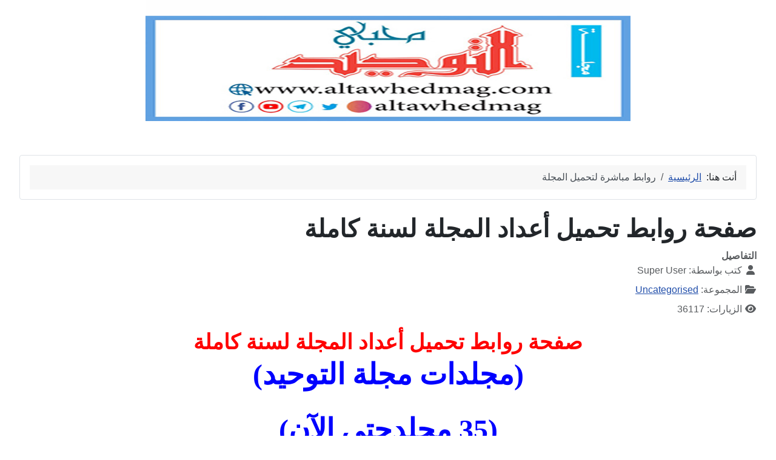

--- FILE ---
content_type: text/html; charset=utf-8
request_url: https://altawhedmag.com/index.php/%D8%B1%D9%88%D8%A7%D8%A8%D8%B7-%D9%85%D8%A8%D8%A7%D8%B4%D8%B1%D8%A9-%D9%84%D8%AA%D8%AD%D9%85%D9%8A%D9%84-%D8%A7%D9%84%D9%85%D8%AC%D9%84%D8%A9
body_size: 67555
content:
<!DOCTYPE html>
<html lang="ar-aa" dir="rtl">

<head>
    <meta charset="utf-8">
	<meta name="author" content="Super User">
	<meta name="viewport" content="width=device-width, initial-scale=1">
	<meta name="description" content="محبي مجلة التوحيد موقع غير رسمي للمجلة، ننشر مصورات المجلة، بالموقع أكثر من 95% من الأعداد مصورة ولأول مرة فهارس لمجلة التوحيد، وروابط تحميل مجلدات المجلة">
	<meta name="generator" content="Joomla! - Open Source Content Management">
	<title>صفحة روابط تحميل أعداد المجلة لسنة كاملة - محبي مجلة التوحيد</title>
	<link href="/media/system/images/joomla-favicon.svg" rel="icon" type="image/svg+xml">
	<link href="/media/system/images/favicon.ico" rel="alternate icon" type="image/vnd.microsoft.icon">
	<link href="/media/system/images/joomla-favicon-pinned.svg" rel="mask-icon" color="#000">

    <link href="/media/system/css/joomla-fontawesome.min.css?79d225" rel="lazy-stylesheet"><noscript><link href="/media/system/css/joomla-fontawesome.min.css?79d225" rel="stylesheet"></noscript>
	<link href="/media/templates/site/cassiopeia/css/template-rtl.min.css?79d225" rel="stylesheet">
	<link href="/media/templates/site/cassiopeia/css/global/colors_standard.min.css?79d225" rel="stylesheet">
	<link href="/media/templates/site/cassiopeia/css/vendor/joomla-custom-elements/joomla-alert.min.css?0.4.1" rel="stylesheet">
	<style>:root {
		--hue: 214;
		--template-bg-light: #f0f4fb;
		--template-text-dark: #495057;
		--template-text-light: #ffffff;
		--template-link-color: var(--link-color);
		--template-special-color: #001B4C;
		
	}</style>

    <script src="/media/mod_menu/js/menu.min.js?79d225" type="module"></script>
	<script type="application/json" class="joomla-script-options new">{"joomla.jtext":{"ERROR":"خطأ","MESSAGE":"رسالة","NOTICE":"ملاحظة","WARNING":"تحذير","JCLOSE":"Close","JOK":"OK","JOPEN":"Open"},"system.paths":{"root":"","rootFull":"https:\/\/altawhedmag.com\/","base":"","baseFull":"https:\/\/altawhedmag.com\/"},"csrf.token":"15ea46e258474202b72d7b1471fe88af"}</script>
	<script src="/media/system/js/core.min.js?a3d8f8"></script>
	<script src="/media/templates/site/cassiopeia/js/template.min.js?79d225" type="module"></script>
	<script src="/media/system/js/messages.min.js?9a4811" type="module"></script>
	<script type="application/ld+json">{"@context":"https://schema.org","@type":"BreadcrumbList","@id":"https://altawhedmag.com/#/schema/BreadcrumbList/17","itemListElement":[{"@type":"ListItem","position":1,"item":{"@id":"https://altawhedmag.com/index.php","name":"الرئيسية"}},{"@type":"ListItem","position":2,"item":{"@id":"https://altawhedmag.com/index.php/روابط-مباشرة-لتحميل-المجلة","name":"روابط مباشرة لتحميل المجلة"}}]}</script>
	<script type="application/ld+json">{"@context":"https://schema.org","@graph":[{"@type":"Organization","@id":"https://altawhedmag.com/#/schema/Organization/base","name":"محبي مجلة التوحيد","url":"https://altawhedmag.com/"},{"@type":"WebSite","@id":"https://altawhedmag.com/#/schema/WebSite/base","url":"https://altawhedmag.com/","name":"محبي مجلة التوحيد","publisher":{"@id":"https://altawhedmag.com/#/schema/Organization/base"}},{"@type":"WebPage","@id":"https://altawhedmag.com/#/schema/WebPage/base","url":"https://altawhedmag.com/index.php/%D8%B1%D9%88%D8%A7%D8%A8%D8%B7-%D9%85%D8%A8%D8%A7%D8%B4%D8%B1%D8%A9-%D9%84%D8%AA%D8%AD%D9%85%D9%8A%D9%84-%D8%A7%D9%84%D9%85%D8%AC%D9%84%D8%A9","name":"صفحة روابط تحميل أعداد المجلة لسنة كاملة - محبي مجلة التوحيد","description":"محبي مجلة التوحيد موقع غير رسمي للمجلة، ننشر مصورات المجلة، بالموقع أكثر من 95% من الأعداد مصورة ولأول مرة فهارس لمجلة التوحيد، وروابط تحميل مجلدات المجلة","isPartOf":{"@id":"https://altawhedmag.com/#/schema/WebSite/base"},"about":{"@id":"https://altawhedmag.com/#/schema/Organization/base"},"inLanguage":"ar-AA","breadcrumb":{"@id":"https://altawhedmag.com/#/schema/BreadcrumbList/17"}},{"@type":"Article","@id":"https://altawhedmag.com/#/schema/com_content/article/318","name":"صفحة روابط تحميل أعداد المجلة لسنة كاملة","headline":"صفحة روابط تحميل أعداد المجلة لسنة كاملة","inLanguage":"ar-AA","author":{"@type":"Person","name":"Super User"},"articleSection":"Uncategorised","interactionStatistic":{"@type":"InteractionCounter","userInteractionCount":36117},"isPartOf":{"@id":"https://altawhedmag.com/#/schema/WebPage/base"}}]}</script>

</head>

<body class="site com_content wrapper-fluid view-article no-layout no-task itemid-727 has-sidebar-left has-sidebar-right rtl">
    <header class="header container-header full-width">

        
        
        
            </header>

    <div class="site-grid">
                    <div class="container-banner full-width">
                <div class="mod-banners bannergroup">
    <div class="bannerheader">
        <p style="text-align:center;">
<a href="https://www.facebook.com/altawhedmag" target="_blank">
<img src="/images/adv250623.png" alt="محبي مجلة التوحيد" style="width:800px;height:200px;" />
</a></p>    </div>


</div>

            </div>
        
        
                    <div class="grid-child container-top-b">
                <div class="top-b card ">
        <div class="card-body">
                <nav class="mod-breadcrumbs__wrapper" aria-label="موضعك بالموقع">
    <ol class="mod-breadcrumbs breadcrumb px-3 py-2">
                    <li class="mod-breadcrumbs__here float-start">
                أنت هنا: &#160;
            </li>
        
        <li class="mod-breadcrumbs__item breadcrumb-item"><a href="/index.php" class="pathway"><span>الرئيسية</span></a></li><li class="mod-breadcrumbs__item breadcrumb-item active"><span>روابط مباشرة لتحميل المجلة</span></li>    </ol>
    </nav>
    </div>
</div>

            </div>
        
                    <div class="grid-child container-sidebar-left">
                <div class="sidebar-left card _menu">
            <h3 class="card-header ">القائمة الرئيسية</h3>        <div class="card-body">
                <ul class="mod-menu mod-list nav ">
<li class="nav-item item-101 default"><a href="/index.php" >الصفحة الرئيسية</a></li><li class="nav-item item-102 parent"><a href="/index.php/السنة-الأولى-1393هـ" >السنة الأولى 1393هـ</a></li><li class="nav-item item-103 parent"><a href="/index.php/السنة-الثانية-1394هـ" >السنة الثانية 1394هـ</a></li><li class="nav-item item-104 parent"><a href="/index.php/السنة-الثالثة-1395هـ" >السنة الثالثة 1395هـ</a></li><li class="nav-item item-105 parent"><a href="/index.php/السنة-الرابعة-1396هـ" >السنة الرابعة 1396هـ</a></li><li class="nav-item item-106 parent"><a href="/index.php/السنة-الخامسة-1397هـ" >السنة الخامسة 1397هـ</a></li><li class="nav-item item-107 parent"><a href="/index.php/السنة-السادسة-1398هـ" >السنة السادسة 1398هـ</a></li><li class="nav-item item-108 parent"><a href="/index.php/السنة-السابعة-1399هـ" >السنة السابعة 1399هـ</a></li><li class="nav-item item-109 parent"><a href="/index.php/السنة-الثامنة-1400هـ" >السنة الثامنة 1400هـ</a></li><li class="nav-item item-110 parent"><a href="/index.php/السنة-التاسعة-1401هـ" >السنة التاسعة 1401هـ</a></li><li class="nav-item item-111 parent"><a href="/index.php/السنة-العاشرة-1402هـ" >السنة العاشرة 1402هـ</a></li><li class="nav-item item-112 parent"><a href="/index.php/السنة-الحادية-عشر-1403هـ" >السنة الحادية عشر 1403هـ</a></li><li class="nav-item item-113 parent"><a href="/index.php/السنة-الثانية-عشر-1404هـ" >السنة الثانية عشر 1404هـ</a></li><li class="nav-item item-114 parent"><a href="/index.php/السنة-الثالثة-عشر-1405هـ" >السنة الثالثة عشر 1405هـ</a></li><li class="nav-item item-115 parent"><a href="/index.php/السنة-الرابعة-عشر-1406هـ" >السنة الرابعة عشر 1406هـ</a></li><li class="nav-item item-116 parent"><a href="/index.php/السنة-الخامسة-عشر-1407هـ" >السنة الخامسة عشر 1407هـ</a></li><li class="nav-item item-117 parent"><a href="/index.php/السنة-السادسة-عشر-1408هـ" >السنة السادسة عشر 1408هـ</a></li><li class="nav-item item-118 parent"><a href="/index.php/السنة-السابعة-عشر-1409هـ" >السنة السابعة عشر 1409هـ</a></li><li class="nav-item item-119 parent"><a href="/index.php/السنة-الثامنة-عشر-1410هـ" >السنة الثامنة عشر 1410هـ</a></li><li class="nav-item item-120 parent"><a href="/index.php/السنة-التاسعة-عشر-1411هـ" >السنة التاسعة عشر 1411هـ</a></li><li class="nav-item item-121 parent"><a href="/index.php/السنة-العشرون-1412هـ" >السنة العشرون 1412هـ</a></li><li class="nav-item item-122 parent"><a href="/index.php/السنة-الحادية-والعشرون-1413هـ" >السنة الحادية والعشرون 1413هـ</a></li><li class="nav-item item-123 parent"><a href="/index.php/السنة-الثانية-والعشرون-1414هـ" >السنة الثانية والعشرون 1414هـ</a></li><li class="nav-item item-124 parent"><a href="/index.php/السنة-الثالثة-والعشرون-1415هـ" >السنة الثالثة والعشرون 1415هـ</a></li><li class="nav-item item-125 parent"><a href="/index.php/السنة-الرابعة-والعشرون-1416هـ" >السنة الرابعة والعشرون 1416هـ</a></li><li class="nav-item item-126 parent"><a href="/index.php/السنة-الخامسة-والعشرون-1417هـ" >السنة الخامسة والعشرون 1417هـ</a></li><li class="nav-item item-127 parent"><a href="/index.php/السنة-السادسة-والعشرون-1418هـ" >السنة السادسة والعشرون 1418هـ</a></li><li class="nav-item item-128 parent"><a href="/index.php/السنة-السابعة-والعشرون-1419هـ" >السنة السابعة والعشرون 1419هـ</a></li><li class="nav-item item-129 parent"><a href="/index.php/السنة-الثامنة-والعشرون-1420هـ" >السنة الثامنة والعشرون 1420هـ</a></li><li class="nav-item item-130 parent"><a href="/index.php/السنة-التاسعة-والعشرون-1421هـ" >السنة التاسعة والعشرون 1421هـ</a></li><li class="nav-item item-131 parent"><a href="/index.php/السنة-الثلاثون-1422هـ" >السنة الثلاثون 1422هـ</a></li><li class="nav-item item-132 parent"><a href="/index.php/السنة-الحادية-والثلاثون-1423هـ" >السنة الحادية والثلاثون 1423هـ</a></li><li class="nav-item item-133 parent"><a href="/index.php/السنة-الثانية-والثلاثون-1424هـ" >السنة الثانية والثلاثون 1424هـ</a></li><li class="nav-item item-134 parent"><a href="/index.php/السنة-الثالثة-والثلاثون-1425هـ" >السنة الثالثة والثلاثون 1425هـ</a></li><li class="nav-item item-135 parent"><a href="/index.php/السنة-الرابعة-والثلاثون-1426هـ" >السنة الرابعة والثلاثون 1426هـ</a></li><li class="nav-item item-136 parent"><a href="/index.php/السنة-الخامسة-والثلاثون-1427هـ" >السنة الخامسة والثلاثون 1427هـ</a></li><li class="nav-item item-137 parent"><a href="/index.php/السنة-السادسة-والثلاثون-1428هـ" >السنة السادسة والثلاثون 1428هـ</a></li><li class="nav-item item-138 parent"><a href="/index.php/السنة-السابعة-والثلاثون-1429هـ" >السنة السابعة والثلاثون 1429هـ</a></li><li class="nav-item item-139 parent"><a href="/index.php/السنة-الثامنة-والثلاثون-1430هـ" >السنة الثامنة والثلاثون 1430هـ</a></li><li class="nav-item item-140 parent"><a href="/index.php/السنة-التاسعة-والثلاثون-1431هـ" >السنة التاسعة والثلاثون 1431هـ</a></li><li class="nav-item item-141 parent"><a href="/index.php/السنة-الأربعون-1432هـ" >السنة الأربعون 1432هـ</a></li><li class="nav-item item-142 parent"><a href="/index.php/السنة-الحادية-والأربعون-1433هـ" >السنة الحادية والأربعون 1433هـ</a></li><li class="nav-item item-143 parent"><a href="/index.php/السنة-الثانية-والأربعون-1434هـ" >السنة الثانية والأربعون 1434هـ</a></li><li class="nav-item item-144 parent"><a href="/index.php/السنة-الثالثة-والأربعون-1435هـ" >السنة الثالثة والأربعون 1435هـ</a></li><li class="nav-item item-145 parent"><a href="/index.php/السنة-الرابعة-والأربعون-1436هـ" >السنة الرابعة والأربعون 1436هـ</a></li><li class="nav-item item-146 parent"><a href="/index.php/السنة-الخامسة-والأربعون-1437هـ" >السنة الخامسة والأربعون 1437هـ</a></li><li class="nav-item item-147 parent"><a href="/index.php/السادسة-والأربعون-1438هـ" >السادسة والأربعون 1438هـ</a></li><li class="nav-item item-701 parent"><a href="/index.php/السنة-السابعة-والأربعون-1439هـ" >السنة السابعة والأربعون 1439هـ</a></li><li class="nav-item item-715 parent"><a href="/index.php/السنة-الثامنة-والأربعون-1440هـ" >السنة الثامنة والأربعون 1440هـ</a></li><li class="nav-item item-730 parent"><a href="/index.php/السنة-التاسعة-والأربعون-1441هـ" >السنة التاسعة والأربعون 1441هـ</a></li><li class="nav-item item-821 parent"><a href="/index.php/السنة-الخمسون-1442هـ" >السنة الخمسون 1442هـ</a></li><li class="nav-item item-889 parent"><a href="/index.php/السنة-الحادية-والخمسون-1443هـ" >السنة الحادية والخمسون 1443هـ</a></li><li class="nav-item item-902 parent"><a href="/index.php/السنة-الثانية-والخمسون-1444هـ" >السنة الثانية والخمسون 1444هـ </a></li><li class="nav-item item-916 parent"><a href="/index.php/السنة-الثالثة-والخمسون-1445هـ" >السنة الثالثة والخمسون 1445هـ</a></li><li class="nav-item item-940 parent"><a href="/index.php/السنة-الرابعة-والخمسون-1446هـ" >السنة الرابعة والخمسون 1446هـ</a></li><li class="nav-item item-954 parent"><a href="/index.php/السنة-الخامسة-والخمسون-1447هـ" >السنة الخامسة والخمسون 1447هـ</a></li><li class="nav-item item-727 current active"><a href="/index.php/روابط-مباشرة-لتحميل-المجلة" aria-current="page">روابط مباشرة لتحميل المجلة</a></li><li class="nav-item item-714"><a href="/index.php/ملفات-وأعداد-خاصة" >ملفات وإصدارات خاصة</a></li><li class="nav-item item-819"><a href="/index.php/تجميع-مقالات-كتاب-المجلة" >تجميع مقالات كتاب المجلة</a></li><li class="nav-item item-820"><a href="/index.php/تراجم-كتاب-مجلة-التوحيد" >تراجم كتاب مجلة التوحيد</a></li><li class="nav-item item-846"><a href="/index.php/فهارس-مجلة-التوحيد" >فهارس مجلة التوحيد</a></li><li class="nav-item item-953"><a href="/index.php/كتب-ورسائل" >كتب ورسائل</a></li></ul>
    </div>
</div>

            </div>
        
        <div class="grid-child container-component">
            
            
            <div id="system-message-container" aria-live="polite"></div>

            <main>
                <div class="com-content-article item-page">
    <meta itemprop="inLanguage" content="ar-AA">
    
    
        <div class="page-header">
        <h1>
            صفحة روابط تحميل أعداد المجلة لسنة كاملة        </h1>
                            </div>
        
        
            <dl class="article-info text-muted">

            <dt class="article-info-term">
                        التفاصيل                    </dt>

                    <dd class="createdby">
    <span class="icon-user icon-fw" aria-hidden="true"></span>
                    كتب بواسطة: <span>Super User</span>    </dd>
        
        
                    <dd class="category-name">
    <span class="icon-folder-open icon-fw" aria-hidden="true"></span>                        المجموعة: <a href="/index.php/روابط-مباشرة-لتحميل-المجلة?view=category&amp;id=2">Uncategorised</a>    </dd>
        
        
        
    
            
        
                    <dd class="hits">
    <span class="icon-eye icon-fw" aria-hidden="true"></span>
    <meta content="UserPageVisits:36117">
    الزيارات: 36117</dd>
            </dl>
    
    
        
                                                <div class="com-content-article__body">
        <p class="MsoNormal" dir="RTL" style="text-align: center; line-height: 150%; direction: rtl; unicode-bidi: embed;" align="center"><b> <span lang="AR-EG" style="font-size: 26.0pt; line-height: 150%; font-family: 'Traditional Arabic',serif; color: red;"> صفحة روابط تحميل أعداد المجلة لسنة كاملة </span></b></p>
<p class="MsoNormal" dir="RTL" style="text-align: center; line-height: 150%; direction: rtl; unicode-bidi: embed;" align="center"><span lang="ar-eg" style="color: #0000ff;"><b> <span style="font-family: 'Traditional Arabic',serif;"><span style="font-size: 300%;"> (مجلدات مجلة التوحيد)</span></span></b></span></p>
<p class="MsoNormal" dir="RTL" style="text-align: center; line-height: 150%; direction: rtl; unicode-bidi: embed;" align="center"> </p>
<p class="MsoNormal" dir="RTL" style="text-align: center; line-height: 150%; direction: rtl; unicode-bidi: embed;" align="center"><span lang="ar-eg" style="color: #0000ff;"><b> <span style="font-size: 300%; font-family: Traditional Arabic,serif;"> (35 مجلدحتى الآن)</span></b></span></p>
<p class="MsoNormal" dir="RTL" style="text-align: center; line-height: 150%; direction: rtl; unicode-bidi: embed;" align="center"><span lang="AR-EG" style="font-size: 26.0pt; line-height: 150%; font-family: 'Traditional Arabic',serif;"> "<b><span style="color: #0070c0;">رابط واحد يدعم الاستكمال</span></b>"</span></p>
<div align="center"> 
<table class="MsoTableMediumGrid1Accent2" dir="rtl" style="border-collapse: collapse;" border="1" width="595" cellspacing="0" cellpadding="0" bgcolor="#CF7B79">
<tbody align="center">
<tr style="height: 36.9pt;">
<td style="width: 279.625px; height: 36.9pt; border: 1pt solid #cf7b79; background: #efd3d2; padding: 0in 5.4pt;" align="center">
<p class="MsoNormal" dir="RTL" style="text-align: center; line-height: 150%; direction: rtl; unicode-bidi: embed; margin-bottom: .0001pt;" align="center"><b> <span lang="AR-SA" style="font-size: 24.0pt; line-height: 150%; font-family: 'Traditional Arabic','serif';">السنة</span></b></p>
</td>
<td style="width: 283.625px; height: 36.9pt; border-width: 1pt medium 1pt 1pt; border-style: solid none solid solid; background: #efd3d2; padding: 0in 5.4pt; border-color: #cf7b79 initial #cf7b79 #cf7b79;" align="center">
<p class="MsoNormal" dir="RTL" style="text-align: center; line-height: 150%; direction: rtl; unicode-bidi: embed; margin-bottom: .0001pt;" align="center"><b> <span lang="AR-SA" style="font-size: 24.0pt; line-height: 150%; font-family: 'Traditional Arabic','serif';">رابط صفحة التحميل</span></b></p>
</td>
</tr>
<tr style="height: 36.9pt;">
<td style="width: 279.625px; height: 36.9pt; border-width: medium 1pt 1pt; border-style: none solid solid; background: #efd3d2; padding: 0in 5.4pt; border-color: initial #cf7b79 #cf7b79 #cf7b79;" align="center"><b> <span lang="AR-SA" style="font-size: 26.0pt; line-height: 150%; font-family: 'Traditional Arabic','serif';">السنة السابعة 1399هـ</span></b></td>
<td style="width: 283.625px; height: 36.9pt; border-width: medium medium 1pt 1pt; border-style: none none solid solid; background: #efd3d2; padding: 0in 5.4pt; border-color: initial initial #cf7b79 #cf7b79;" align="center"><span dir="LTR" style="font-family: 'Traditional Arabic','serif';"> <a href="/index.php/%D8%A7%D9%84%D8%B3%D9%86%D8%A9-%D8%A7%D9%84%D8%B3%D8%A7%D8%A8%D8%B9%D8%A9-1399%D9%87%D9%80/%D9%85%D8%AC%D9%84%D8%AF-%D8%A7%D9%84%D8%B3%D9%86%D8%A9-%D8%A7%D9%84%D8%B3%D8%A7%D8%A8%D8%B9%D8%A9-1399%D9%87%D9%80"> <img src="/issue/allpdf.jpg" alt="1399" width="128" height="128" /></a></span></td>
</tr>
<tr style="height: 36.9pt;">
<td style="width: 279.625px; height: 36.9pt; border-width: medium 1pt 1pt; border-style: none solid solid; background: #efd3d2; padding: 0in 5.4pt; border-color: initial #cf7b79 #cf7b79 #cf7b79;" align="center"><b> <span lang="AR-SA" style="font-size: 26.0pt; line-height: 150%; font-family: 'Traditional Arabic','serif';"> السنة الثامنة 1400هـ</span></b></td>
<td style="width: 283.625px; height: 36.9pt; border-width: medium medium 1pt 1pt; border-style: none none solid solid; background: #efd3d2; padding: 0in 5.4pt; border-color: initial initial #cf7b79 #cf7b79;" align="center"><span dir="LTR" style="font-family: 'Traditional Arabic','serif';"> <a href="/index.php/%D8%A7%D9%84%D8%B3%D9%86%D8%A9-%D8%A7%D9%84%D8%AB%D8%A7%D9%85%D9%86%D8%A9-1400%D9%87%D9%80/%D9%85%D8%AC%D9%84%D8%AF-%D8%A7%D9%84%D8%B3%D9%86%D8%A9-%D8%A7%D9%84%D8%AB%D8%A7%D9%85%D9%86%D8%A9-1400%D9%87%D9%80"> <img src="/issue/allpdf.jpg" alt="1400" width="128" height="128" /></a></span></td>
</tr>
<tr style="height: 36.9pt;">
<td style="width: 279.625px; height: 36.9pt; border-width: medium 1pt 1pt; border-style: none solid solid; background: #efd3d2; padding: 0in 5.4pt; border-color: initial #cf7b79 #cf7b79 #cf7b79;" align="center"><b> <span lang="AR-SA" style="font-size: 26.0pt; line-height: 150%; font-family: 'Traditional Arabic','serif';"> السنة التاسعة 1401هـ</span></b></td>
<td style="width: 283.625px; height: 36.9pt; border-width: medium medium 1pt 1pt; border-style: none none solid solid; background: #efd3d2; padding: 0in 5.4pt; border-color: initial initial #cf7b79 #cf7b79;" align="center"><span dir="LTR" style="font-family: 'Traditional Arabic','serif';"> <a href="/index.php/%D8%A7%D9%84%D8%B3%D9%86%D8%A9-%D8%A7%D9%84%D8%AA%D8%A7%D8%B3%D8%B9%D8%A9-1401%D9%87%D9%80/%D9%85%D8%AC%D9%84%D8%AF-%D8%A7%D9%84%D8%B3%D9%86%D8%A9-%D8%A7%D9%84%D8%AA%D8%A7%D8%B3%D8%B9%D8%A9-1401%D9%87%D9%80"> <img src="/issue/allpdf.jpg" alt="1401" width="128" height="128" /></a></span></td>
</tr>
<tr style="height: 36.9pt;">
<td style="width: 279.625px; height: 36.9pt; border-width: medium 1pt 1pt; border-style: none solid solid; background: #efd3d2; padding: 0in 5.4pt; border-color: initial #cf7b79 #cf7b79 #cf7b79;" align="center"><b> <span lang="AR-SA" style="font-size: 26.0pt; line-height: 150%; font-family: 'Traditional Arabic','serif';"> السنة الرابعة عشر 1406هـ</span></b></td>
<td style="width: 283.625px; height: 36.9pt; border-width: medium medium 1pt 1pt; border-style: none none solid solid; background: #efd3d2; padding: 0in 5.4pt; border-color: initial initial #cf7b79 #cf7b79;" align="center"><span dir="LTR" style="font-family: 'Traditional Arabic','serif';"> <a href="http://altawhedmag.com/index.php/%D8%A7%D9%84%D8%B3%D9%86%D8%A9-%D8%A7%D9%84%D8%B1%D8%A7%D8%A8%D8%B9%D8%A9-%D8%B9%D8%B4%D8%B1-1406%D9%87%D9%80/%D9%85%D8%AC%D9%84%D8%AF-%D8%A7%D9%84%D8%B3%D9%86%D8%A9-%D8%A7%D9%84%D8%B1%D8%A7%D8%A8%D8%B9%D8%A9-%D8%B9%D8%B4%D8%B1-1406%D9%87%D9%80"> <img src="/issue/allpdf.jpg" alt="1401" width="128" height="128" /></a></span></td>
</tr>
<tr style="height: 36.9pt;">
<td style="width: 279.625px; height: 36.9pt; border-width: medium 1pt 1pt; border-style: none solid solid; background: #efd3d2; padding: 0in 5.4pt; border-color: initial #cf7b79 #cf7b79 #cf7b79;" align="center"><b> <span lang="AR-SA" style="font-size: 26.0pt; line-height: 150%; font-family: 'Traditional Arabic','serif';"> السنة السادسة عشر1408هـ</span></b></td>
<td style="width: 283.625px; height: 36.9pt; border-width: medium medium 1pt 1pt; border-style: none none solid solid; background: #efd3d2; padding: 0in 5.4pt; border-color: initial initial #cf7b79 #cf7b79;" align="center"><span dir="LTR" style="font-family: 'Traditional Arabic','serif';"> <a href="/index.php/%D8%A7%D9%84%D8%B3%D9%86%D8%A9-%D8%A7%D9%84%D8%B3%D8%A7%D8%AF%D8%B3%D8%A9-%D8%B9%D8%B4%D8%B1-1408%D9%87%D9%80/%D9%85%D8%AC%D9%84%D8%AF-%D8%A7%D9%84%D8%B3%D9%86%D8%A9-%D8%A7%D9%84%D8%B3%D8%A7%D8%AF%D8%B3%D8%A9-%D8%B9%D8%B4%D8%B1-1408%D9%87%D9%80"> <img src="/issue/allpdf.jpg" alt="1408" width="128" height="128" /></a></span></td>
</tr>
<tr style="height: 36.9pt;">
<td style="width: 279.625px; height: 36.9pt; border-width: medium 1pt 1pt; border-style: none solid solid; background: #efd3d2; padding: 0in 5.4pt; border-color: initial #cf7b79 #cf7b79 #cf7b79;" align="center"><b> <span lang="AR-SA" style="font-size: 26.0pt; line-height: 150%; font-family: 'Traditional Arabic','serif';"> السنة السابعة عشر 1409هـ</span></b></td>
<td style="width: 283.625px; height: 36.9pt; border-width: medium medium 1pt 1pt; border-style: none none solid solid; background: #efd3d2; padding: 0in 5.4pt; border-color: initial initial #cf7b79 #cf7b79;" align="center"><span dir="LTR" style="font-family: 'Traditional Arabic','serif';"> <a href="/index.php/%D8%A7%D9%84%D8%B3%D9%86%D8%A9-%D8%A7%D9%84%D8%B3%D8%A7%D8%A8%D8%B9%D8%A9-%D8%B9%D8%B4%D8%B1-1409%D9%87%D9%80/%D9%85%D8%AC%D9%84%D8%AF-%D8%A7%D9%84%D8%B3%D9%86%D8%A9-%D8%A7%D9%84%D8%B3%D8%A7%D8%A8%D8%B9%D8%A9-%D8%B9%D8%B4%D8%B1-1409%D9%87%D9%80"> <img src="/issue/allpdf.jpg" alt="1408" width="128" height="128" /></a></span></td>
</tr>
<tr style="height: 36.9pt;">
<td style="width: 279.625px; height: 36.9pt; border-width: medium 1pt 1pt; border-style: none solid solid; background: #efd3d2; padding: 0in 5.4pt; border-color: initial #cf7b79 #cf7b79 #cf7b79;" align="center"><b> <span lang="AR-SA" style="font-size: 26.0pt; line-height: 150%; font-family: 'Traditional Arabic','serif';"> السنة العشرون 1412هـ</span></b></td>
<td style="width: 283.625px; height: 36.9pt; border-width: medium medium 1pt 1pt; border-style: none none solid solid; background: #efd3d2; padding: 0in 5.4pt; border-color: initial initial #cf7b79 #cf7b79;" align="center"><span dir="LTR" style="font-family: 'Traditional Arabic','serif';"> <a href="/index.php/%D8%A7%D9%84%D8%B3%D9%86%D8%A9-%D8%A7%D9%84%D8%B9%D8%B4%D8%B1%D9%88%D9%86-1412%D9%87%D9%80/%D9%85%D8%AC%D9%84%D8%AF-%D8%A7%D9%84%D8%B3%D9%86%D8%A9-%D8%A7%D9%84%D8%B9%D8%B4%D8%B1%D9%88%D9%86-1412%D9%87%D9%80"> <img src="/issue/allpdf.jpg" alt="1419" width="128" height="128" /></a></span></td>
</tr>
<tr style="height: 36.9pt;">
<td style="width: 279.625px; height: 36.9pt; border-width: medium 1pt 1pt; border-style: none solid solid; background: #efd3d2; padding: 0in 5.4pt; border-color: initial #cf7b79 #cf7b79 #cf7b79;" align="center"><b> <span lang="AR-SA" style="font-size: 26.0pt; line-height: 150%; font-family: 'Traditional Arabic','serif';"> السنة السابعة والعشرون 1419هـ</span></b></td>
<td style="width: 283.625px; height: 36.9pt; border-width: medium medium 1pt 1pt; border-style: none none solid solid; background: #efd3d2; padding: 0in 5.4pt; border-color: initial initial #cf7b79 #cf7b79;" align="center"><span dir="LTR" style="font-family: 'Traditional Arabic','serif';"> <a href="/index.php/%D8%A7%D9%84%D8%B3%D9%86%D8%A9-%D8%A7%D9%84%D8%B3%D8%A7%D8%A8%D8%B9%D8%A9-%D9%88%D8%A7%D9%84%D8%B9%D8%B4%D8%B1%D9%88%D9%86-1419%D9%87%D9%80/%D9%85%D8%AC%D9%84%D8%AF-%D8%A7%D9%84%D8%B3%D9%86%D8%A9-%D8%A7%D9%84%D8%B3%D8%A7%D8%A8%D8%B9%D8%A9-%D9%88%D8%A7%D9%84%D8%B9%D8%B4%D8%B1%D9%88%D9%86-1419%D9%87%D9%80"> <img src="/issue/allpdf.jpg" alt="1419" width="128" height="128" /></a></span></td>
</tr>
<tr style="height: 36.9pt;">
<td style="width: 279.625px; height: 36.9pt; border-width: medium 1pt 1pt; border-style: none solid solid; background: #efd3d2; padding: 0in 5.4pt; border-color: initial #cf7b79 #cf7b79 #cf7b79;" align="center"><b> <span lang="AR-SA" style="font-size: 26.0pt; line-height: 150%; font-family: 'Traditional Arabic','serif';"> السنة الثامنة والعشرون 1420هـ</span></b></td>
<td style="width: 283.625px; height: 36.9pt; border-width: medium medium 1pt 1pt; border-style: none none solid solid; background: #efd3d2; padding: 0in 5.4pt; border-color: initial initial #cf7b79 #cf7b79;" align="center"><span dir="LTR" style="font-family: 'Traditional Arabic','serif';"> <a href="/index.php/%D8%A7%D9%84%D8%B3%D9%86%D8%A9-%D8%A7%D9%84%D8%AB%D8%A7%D9%85%D9%86%D8%A9-%D9%88%D8%A7%D9%84%D8%B9%D8%B4%D8%B1%D9%88%D9%86-1420%D9%87%D9%80/%D9%85%D8%AC%D9%84%D8%AF-%D8%A7%D9%84%D8%B3%D9%86%D8%A9-%D8%A7%D9%84%D8%AB%D8%A7%D9%85%D9%86%D8%A9-%D9%88%D8%A7%D9%84%D8%B9%D8%B4%D8%B1%D9%88%D9%86-1420%D9%87%D9%80"> <img src="/issue/allpdf.jpg" alt="1420" width="128" height="128" /></a></span></td>
</tr>
<tr style="height: 36.9pt;">
<td style="width: 279.625px; height: 36.9pt; border-width: medium 1pt 1pt; border-style: none solid solid; background: #efd3d2; padding: 0in 5.4pt; border-color: initial #cf7b79 #cf7b79 #cf7b79;" align="center"><b> <span lang="AR-SA" style="font-size: 26.0pt; line-height: 150%; font-family: 'Traditional Arabic','serif';"> السنة التاسعة والعشرون 1421هـ</span></b></td>
<td style="width: 283.625px; height: 36.9pt; border-width: medium medium 1pt 1pt; border-style: none none solid solid; background: #efd3d2; padding: 0in 5.4pt; border-color: initial initial #cf7b79 #cf7b79;" align="center"><span dir="LTR" style="font-family: 'Traditional Arabic','serif';"> <a href="/index.php/%D8%A7%D9%84%D8%B3%D9%86%D8%A9-%D8%A7%D9%84%D8%AA%D8%A7%D8%B3%D8%B9%D8%A9-%D9%88%D8%A7%D9%84%D8%B9%D8%B4%D8%B1%D9%88%D9%86-1421%D9%87%D9%80/%D9%85%D8%AC%D9%84%D8%AF-%D8%A7%D9%84%D8%B3%D9%86%D8%A9-%D8%A7%D9%84%D8%AA%D8%A7%D8%B3%D8%B9%D8%A9-%D9%88%D8%A7%D9%84%D8%B9%D8%B4%D8%B1%D9%88%D9%86-1421%D9%87%D9%80"> <img src="/issue/allpdf.jpg" alt="1420" width="128" height="128" /></a></span></td>
</tr>
<tr style="height: 36.9pt;">
<td style="width: 279.625px; height: 36.9pt; border-width: medium 1pt 1pt; border-style: none solid solid; background: #efd3d2; padding: 0in 5.4pt; border-color: initial #cf7b79 #cf7b79 #cf7b79;" align="center"><b> <span lang="AR-SA" style="font-size: 26.0pt; line-height: 150%; font-family: 'Traditional Arabic','serif';"> السنة الثلاثون 1422هـ</span></b></td>
<td style="width: 283.625px; height: 36.9pt; border-width: medium medium 1pt 1pt; border-style: none none solid solid; background: #efd3d2; padding: 0in 5.4pt; border-color: initial initial #cf7b79 #cf7b79;" align="center"><span dir="LTR" style="font-family: 'Traditional Arabic','serif';"> <a href="/index.php/%D8%A7%D9%84%D8%B3%D9%86%D8%A9-%D8%A7%D9%84%D8%AB%D9%84%D8%A7%D8%AB%D9%88%D9%86-1422%D9%87%D9%80/%D9%85%D8%AC%D9%84%D8%AF-1422"> <img src="/issue/allpdf.jpg" alt="1422" width="128" height="128" /></a></span></td>
</tr>
<tr style="height: 36.9pt;">
<td style="width: 279.625px; height: 36.9pt; border-width: medium 1pt 1pt; border-style: none solid solid; background: #efd3d2; padding: 0in 5.4pt; border-color: initial #cf7b79 #cf7b79 #cf7b79;" align="center"><b> <span lang="AR-SA" style="font-size: 26.0pt; line-height: 150%; font-family: 'Traditional Arabic','serif';"> السنة الحادية والثلاثون 1423هـ</span></b></td>
<td style="width: 283.625px; height: 36.9pt; border-width: medium medium 1pt 1pt; border-style: none none solid solid; background: #efd3d2; padding: 0in 5.4pt; border-color: initial initial #cf7b79 #cf7b79;" align="center"><span dir="LTR" style="font-family: 'Traditional Arabic','serif';"> <a href="/index.php/%D8%A7%D9%84%D8%B3%D9%86%D8%A9-%D8%A7%D9%84%D8%AD%D8%A7%D8%AF%D9%8A%D8%A9-%D9%88%D8%A7%D9%84%D8%AB%D9%84%D8%A7%D8%AB%D9%88%D9%86-1423%D9%87%D9%80/%D9%85%D8%AC%D9%84%D8%AF-%D8%A7%D9%84%D8%B3%D9%86%D8%A9-%D8%A7%D9%84%D8%B3%D9%86%D8%A9-%D8%A7%D9%84%D8%AD%D8%A7%D8%AF%D9%8A%D8%A9-%D9%88%D8%A7%D9%84%D8%AB%D9%84%D8%A7%D8%AB%D9%88%D9%86-1423%D9%87%D9%80"> <img src="/issue/allpdf.jpg" alt="1423" width="128" height="128" /></a></span></td>
</tr>
<tr style="height: 36.9pt;">
<td style="width: 279.625px; height: 36.9pt; border-width: medium 1pt 1pt; border-style: none solid solid; background: #efd3d2; padding: 0in 5.4pt; border-color: initial #cf7b79 #cf7b79 #cf7b79;" align="center"><b> <span lang="AR-SA" style="font-size: 26.0pt; line-height: 150%; font-family: 'Traditional Arabic','serif';"> السنة الثانية والثلاثون 1424هـ</span></b></td>
<td style="width: 283.625px; height: 36.9pt; border-width: medium medium 1pt 1pt; border-style: none none solid solid; background: #efd3d2; padding: 0in 5.4pt; border-color: initial initial #cf7b79 #cf7b79;" align="center"><span dir="LTR" style="font-family: 'Traditional Arabic','serif';"> <a href="/index.php/%D8%A7%D9%84%D8%B3%D9%86%D8%A9-%D8%A7%D9%84%D8%AB%D8%A7%D9%86%D9%8A%D8%A9-%D9%88%D8%A7%D9%84%D8%AB%D9%84%D8%A7%D8%AB%D9%88%D9%86-1424%D9%87%D9%80/%D9%85%D8%AC%D9%84%D8%AF-%D8%A7%D9%84%D8%B3%D9%86%D8%A9-%D8%A7%D9%84%D8%AB%D8%A7%D9%86%D9%8A%D8%A9-%D9%88%D8%A7%D9%84%D8%AB%D9%84%D8%A7%D8%AB%D9%88%D9%86-1424%D9%87%D9%80"> <img src="/issue/allpdf.jpg" alt="1424" width="128" height="128" /></a></span></td>
</tr>
<tr style="height: 36.9pt;">
<td style="width: 279.625px; height: 36.9pt; border-width: medium 1pt 1pt; border-style: none solid solid; background: #efd3d2; padding: 0in 5.4pt; border-color: initial #cf7b79 #cf7b79 #cf7b79;" align="center"><b> <span lang="AR-SA" style="font-size: 26.0pt; line-height: 150%; font-family: 'Traditional Arabic','serif';"> السنة الثالثة والثلاثون 1425هـ</span></b></td>
<td style="width: 283.625px; height: 36.9pt; border-width: medium medium 1pt 1pt; border-style: none none solid solid; background: #efd3d2; padding: 0in 5.4pt; border-color: initial initial #cf7b79 #cf7b79;" align="center"><span dir="LTR" style="font-family: 'Traditional Arabic','serif';"> <a href="/index.php/%D8%A7%D9%84%D8%B3%D9%86%D8%A9-%D8%A7%D9%84%D8%AB%D8%A7%D9%84%D8%AB%D8%A9-%D9%88%D8%A7%D9%84%D8%AB%D9%84%D8%A7%D8%AB%D9%88%D9%86-1425%D9%87%D9%80/%D9%85%D8%AC%D9%84%D8%AF-%D8%A7%D9%84%D8%B3%D9%86%D8%A9-%D8%A7%D9%84%D8%B3%D9%86%D8%A9-%D8%A7%D9%84%D8%AB%D8%A7%D9%84%D8%AB%D8%A9-%D9%88%D8%A7%D9%84%D8%AB%D9%84%D8%A7%D8%AB%D9%88%D9%86-1425%D9%87%D9%80"> <img src="/issue/allpdf.jpg" alt="1425" width="128" height="128" /></a></span></td>
</tr>
<tr style="height: 36.9pt;">
<td style="width: 279.625px; height: 36.9pt; border-width: medium 1pt 1pt; border-style: none solid solid; background: #efd3d2; padding: 0in 5.4pt; border-color: initial #cf7b79 #cf7b79 #cf7b79;" align="center"><b> <span lang="AR-SA" style="font-size: 26.0pt; line-height: 150%; font-family: 'Traditional Arabic','serif';"> السنة الرابعة والثلاثون 1426هـ</span></b></td>
<td style="width: 283.625px; height: 36.9pt; border-width: medium medium 1pt 1pt; border-style: none none solid solid; background: #efd3d2; padding: 0in 5.4pt; border-color: initial initial #cf7b79 #cf7b79;" align="center"><span dir="LTR" style="font-family: 'Traditional Arabic','serif';"> <a href="/index.php/%D8%A7%D9%84%D8%B3%D9%86%D8%A9-%D8%A7%D9%84%D8%B1%D8%A7%D8%A8%D8%B9%D8%A9-%D9%88%D8%A7%D9%84%D8%AB%D9%84%D8%A7%D8%AB%D9%88%D9%86-1426%D9%87%D9%80/%D9%85%D8%AC%D9%84%D8%AF-%D8%A7%D9%84%D8%B3%D9%86%D8%A9-%D8%A7%D9%84%D8%B3%D9%86%D8%A9-%D8%A7%D9%84%D8%B1%D8%A7%D8%A8%D8%B9%D8%A9-%D9%88%D8%A7%D9%84%D8%AB%D9%84%D8%A7%D8%AB%D9%88%D9%86-1426%D9%87%D9%80"> <img src="/issue/allpdf.jpg" alt="1426" width="128" height="128" /></a></span></td>
</tr>
<tr style="height: 36.9pt;">
<td style="width: 279.625px; height: 36.9pt; border-width: medium 1pt 1pt; border-style: none solid solid; background: #efd3d2; padding: 0in 5.4pt; border-color: initial #cf7b79 #cf7b79 #cf7b79;" align="center"><b> <span lang="AR-SA" style="font-size: 26.0pt; line-height: 150%; font-family: 'Traditional Arabic','serif';"> السنة الخامسة والثلاثون 1427هـ</span></b></td>
<td style="width: 283.625px; height: 36.9pt; border-width: medium medium 1pt 1pt; border-style: none none solid solid; background: #efd3d2; padding: 0in 5.4pt; border-color: initial initial #cf7b79 #cf7b79;" align="center"><span dir="LTR" style="font-family: 'Traditional Arabic','serif';"> <a href="/index.php/%D8%A7%D9%84%D8%B3%D9%86%D8%A9-%D8%A7%D9%84%D8%AE%D8%A7%D9%85%D8%B3%D8%A9-%D9%88%D8%A7%D9%84%D8%AB%D9%84%D8%A7%D8%AB%D9%88%D9%86-1427%D9%87%D9%80/%D9%85%D8%AC%D9%84%D8%AF-%D8%A7%D9%84%D8%B3%D9%86%D8%A9-%D8%A7%D9%84%D8%B3%D9%86%D8%A9-%D8%A7%D9%84%D8%AE%D8%A7%D9%85%D8%B3%D8%A9-%D9%88%D8%A7%D9%84%D8%AB%D9%84%D8%A7%D8%AB%D9%88%D9%86-1427%D9%87%D9%80"> <img src="/issue/allpdf.jpg" alt="1427" width="128" height="128" /></a></span></td>
</tr>
<tr style="height: 36.9pt;">
<td style="width: 279.625px; height: 36.9pt; border-width: medium 1pt 1pt; border-style: none solid solid; background: #efd3d2; padding: 0in 5.4pt; border-color: initial #cf7b79 #cf7b79 #cf7b79;" align="center"><b> <span lang="AR-SA" style="font-size: 26.0pt; line-height: 150%; font-family: 'Traditional Arabic','serif';"> السنة السادسة والثلاثون 1428هـ</span></b></td>
<td style="width: 283.625px; height: 36.9pt; border-width: medium medium 1pt 1pt; border-style: none none solid solid; background: #efd3d2; padding: 0in 5.4pt; border-color: initial initial #cf7b79 #cf7b79;" align="center"><span dir="LTR" style="font-family: 'Traditional Arabic','serif';"> <a href="/index.php/%D8%A7%D9%84%D8%B3%D9%86%D8%A9-%D8%A7%D9%84%D8%B3%D8%A7%D8%AF%D8%B3%D8%A9-%D9%88%D8%A7%D9%84%D8%AB%D9%84%D8%A7%D8%AB%D9%88%D9%86-1428%D9%87%D9%80/%D9%85%D8%AC%D9%84%D8%AF-%D8%A7%D9%84%D8%B3%D9%86%D8%A9-%D8%A7%D9%84%D8%B3%D9%86%D8%A9-%D8%A7%D9%84%D8%B3%D8%A7%D8%AF%D8%B3%D8%A9-%D9%88%D8%A7%D9%84%D8%AB%D9%84%D8%A7%D8%AB%D9%88%D9%86-1428%D9%87%D9%80"> <img src="/issue/allpdf.jpg" alt="1428" width="128" height="128" /></a></span></td>
</tr>
<tr style="height: 36.9pt;">
<td style="width: 279.625px; height: 36.9pt; border-width: medium 1pt 1pt; border-style: none solid solid; background: #efd3d2; padding: 0in 5.4pt; border-color: initial #cf7b79 #cf7b79 #cf7b79;" align="center"><b> <span lang="AR-SA" style="font-size: 26.0pt; line-height: 150%; font-family: 'Traditional Arabic','serif';"> السنة السابعة والثلاثون 1429هـ</span></b></td>
<td style="width: 283.625px; height: 36.9pt; border-width: medium medium 1pt 1pt; border-style: none none solid solid; background: #efd3d2; padding: 0in 5.4pt; border-color: initial initial #cf7b79 #cf7b79;" align="center"><span dir="LTR" style="font-family: 'Traditional Arabic','serif';"> <a href="/index.php/%D8%A7%D9%84%D8%B3%D9%86%D8%A9-%D8%A7%D9%84%D8%B3%D8%A7%D8%A8%D8%B9%D8%A9-%D9%88%D8%A7%D9%84%D8%AB%D9%84%D8%A7%D8%AB%D9%88%D9%86-1429%D9%87%D9%80/%D9%85%D8%AC%D9%84%D8%AF-%D8%A7%D9%84%D8%B3%D9%86%D8%A9-%D8%A7%D9%84%D8%B3%D8%A7%D8%A8%D8%B9%D8%A9-%D9%88%D8%A7%D9%84%D8%AB%D9%84%D8%A7%D8%AB%D9%88%D9%86-1429%D9%87%D9%80"> <img src="/issue/allpdf.jpg" alt="1429" width="128" height="128" /></a></span></td>
</tr>
<tr style="height: 36.9pt;">
<td style="width: 279.625px; height: 36.9pt; border-width: medium 1pt 1pt; border-style: none solid solid; background: #efd3d2; padding: 0in 5.4pt; border-color: initial #cf7b79 #cf7b79 #cf7b79;" align="center"><b> <span lang="AR-SA" style="font-size: 26.0pt; line-height: 150%; font-family: 'Traditional Arabic','serif';"> السنة الثامنة والثلاثون 1430هـ</span></b></td>
<td style="width: 283.625px; height: 36.9pt; border-width: medium medium 1pt 1pt; border-style: none none solid solid; background: #efd3d2; padding: 0in 5.4pt; border-color: initial initial #cf7b79 #cf7b79;" align="center"><span dir="LTR" style="font-family: 'Traditional Arabic','serif';"> <a href="/index.php/%D8%A7%D9%84%D8%B3%D9%86%D8%A9-%D8%A7%D9%84%D8%AB%D8%A7%D9%85%D9%86%D8%A9-%D9%88%D8%A7%D9%84%D8%AB%D9%84%D8%A7%D8%AB%D9%88%D9%86-1430%D9%87%D9%80/%D9%85%D8%AC%D9%84%D8%AF-%D8%A7%D9%84%D8%B3%D9%86%D8%A9-%D8%A7%D9%84%D8%B3%D9%86%D8%A9-%D8%A7%D9%84%D8%AB%D8%A7%D9%85%D9%86%D8%A9-%D9%88%D8%A7%D9%84%D8%AB%D9%84%D8%A7%D8%AB%D9%88%D9%86-1430%D9%87%D9%80"> <img src="/issue/allpdf.jpg" alt="1430" width="128" height="128" /></a></span></td>
</tr>
<tr style="height: 36.9pt;">
<td style="width: 279.625px; height: 36.9pt; border-width: medium 1pt 1pt; border-style: none solid solid; background: #efd3d2; padding: 0in 5.4pt; border-color: initial #cf7b79 #cf7b79 #cf7b79;" align="center"><b> <span lang="AR-SA" style="font-size: 26.0pt; line-height: 150%; font-family: 'Traditional Arabic','serif';"> السنة التاسعة والثلاثون 1431هـ</span></b></td>
<td style="width: 283.625px; height: 36.9pt; border-width: medium medium 1pt 1pt; border-style: none none solid solid; background: #efd3d2; padding: 0in 5.4pt; border-color: initial initial #cf7b79 #cf7b79;" align="center"><span dir="LTR" style="font-family: 'Traditional Arabic','serif';"> <a href="/index.php/%D8%A7%D9%84%D8%B3%D9%86%D8%A9-%D8%A7%D9%84%D8%AA%D8%A7%D8%B3%D8%B9%D8%A9-%D9%88%D8%A7%D9%84%D8%AB%D9%84%D8%A7%D8%AB%D9%88%D9%86-1431%D9%87%D9%80/%D9%85%D8%AC%D9%84%D8%AF-%D8%A7%D9%84%D8%B3%D9%86%D8%A9-%D8%A7%D9%84%D8%B3%D9%86%D8%A9-%D8%A7%D9%84%D8%AA%D8%A7%D8%B3%D8%B9%D8%A9-%D9%88%D8%A7%D9%84%D8%AB%D9%84%D8%A7%D8%AB%D9%88%D9%86-1431%D9%87%D9%80"> <img src="/issue/allpdf.jpg" alt="1431" width="128" height="128" /></a></span></td>
</tr>
<tr style="height: 36.9pt;">
<td style="width: 279.625px; height: 36.9pt; border-width: medium 1pt 1pt; border-style: none solid solid; background: #efd3d2; padding: 0in 5.4pt; border-color: initial #cf7b79 #cf7b79 #cf7b79;" align="center"><b> <span lang="AR-SA" style="font-size: 26.0pt; line-height: 150%; font-family: 'Traditional Arabic','serif';">السنة الأربعون 1432هـ </span> </b></td>
<td style="width: 283.625px; height: 36.9pt; border-width: medium medium 1pt 1pt; border-style: none none solid solid; background: #efd3d2; padding: 0in 5.4pt; border-color: initial initial #cf7b79 #cf7b79;" align="center"><span dir="LTR" style="font-family: 'Traditional Arabic','serif';"> <a href="/index.php/%D8%A7%D9%84%D8%B3%D9%86%D8%A9-%D8%A7%D9%84%D8%A3%D8%B1%D8%A8%D8%B9%D9%88%D9%86-1432%D9%87%D9%80/%D9%85%D8%AC%D9%84%D8%AF-%D8%A7%D9%84%D8%B3%D9%86%D8%A9-%D8%A7%D9%84%D8%B3%D9%86%D8%A9-%D8%A7%D9%84%D8%A3%D8%B1%D8%A8%D8%B9%D9%88%D9%86-1432%D9%87%D9%80"> <img src="/issue/allpdf.jpg" alt="1432" width="128" height="128" /></a></span></td>
</tr>
<tr style="height: 36.9pt;">
<td style="width: 279.625px; height: 36.9pt; border-width: medium 1pt 1pt; border-style: none solid solid; background: #efd3d2; padding: 0in 5.4pt; border-color: initial #cf7b79 #cf7b79 #cf7b79;" align="center"><b> <span lang="AR-SA" style="font-size: 26.0pt; line-height: 150%; font-family: 'Traditional Arabic','serif';"> السنة الحادية والأربعون 1433هـ</span></b></td>
<td style="width: 283.625px; height: 36.9pt; border-width: medium medium 1pt 1pt; border-style: none none solid solid; background: #efd3d2; padding: 0in 5.4pt; border-color: initial initial #cf7b79 #cf7b79;" align="center"><span dir="LTR" style="font-family: 'Traditional Arabic','serif';"> <a href="/index.php/%D8%A7%D9%84%D8%B3%D9%86%D8%A9-%D8%A7%D9%84%D8%AD%D8%A7%D8%AF%D9%8A%D8%A9-%D9%88%D8%A7%D9%84%D8%A3%D8%B1%D8%A8%D8%B9%D9%88%D9%86-1433%D9%87%D9%80/%D9%85%D8%AC%D9%84%D8%AF-%D8%A7%D9%84%D8%B3%D9%86%D8%A9-%D8%A7%D9%84%D8%B3%D9%86%D8%A9-%D8%A7%D9%84%D8%AD%D8%A7%D8%AF%D9%8A%D8%A9-%D9%88%D8%A7%D9%84%D8%A3%D8%B1%D8%A8%D8%B9%D9%88%D9%86-1433%D9%87%D9%80"> <img src="/issue/allpdf.jpg" alt="1433" width="128" height="128" /></a></span></td>
</tr>
<tr style="height: 36.9pt;">
<td style="width: 279.625px; height: 36.9pt; border-width: medium 1pt 1pt; border-style: none solid solid; background: #efd3d2; padding: 0in 5.4pt; border-color: initial #cf7b79 #cf7b79 #cf7b79;" align="center"><b> <span lang="AR-SA" style="font-size: 26.0pt; line-height: 150%; font-family: 'Traditional Arabic','serif';"> السنة الثانية والأربعون 1434هـ</span></b></td>
<td style="width: 283.625px; height: 36.9pt; border-width: medium medium 1pt 1pt; border-style: none none solid solid; background: #efd3d2; padding: 0in 5.4pt; border-color: initial initial #cf7b79 #cf7b79;" align="center"><span dir="LTR" style="font-family: 'Traditional Arabic','serif';"> <a href="/index.php/%D8%A7%D9%84%D8%B3%D9%86%D8%A9-%D8%A7%D9%84%D8%AB%D8%A7%D9%86%D9%8A%D8%A9-%D9%88%D8%A7%D9%84%D8%A3%D8%B1%D8%A8%D8%B9%D9%88%D9%86-1434%D9%87%D9%80/%D9%85%D8%AC%D9%84%D8%AF-%D8%A7%D9%84%D8%B3%D9%86%D8%A9-%D8%A7%D9%84%D8%B3%D9%86%D8%A9-%D8%A7%D9%84%D8%AB%D8%A7%D9%86%D9%8A%D8%A9-%D9%88%D8%A7%D9%84%D8%A3%D8%B1%D8%A8%D8%B9%D9%88%D9%86-1434%D9%87%D9%80"> <img src="/issue/allpdf.jpg" alt="1434" width="128" height="128" /></a></span></td>
</tr>
<tr style="height: 36.9pt;">
<td style="width: 279.625px; height: 36.9pt; border-width: medium 1pt 1pt; border-style: none solid solid; background: #efd3d2; padding: 0in 5.4pt; border-color: initial #cf7b79 #cf7b79 #cf7b79;" align="center"><b> <span lang="AR-SA" style="font-size: 26.0pt; line-height: 150%; font-family: 'Traditional Arabic','serif';"> السنة الثالثة والأربعون 1435هـ</span></b></td>
<td style="width: 283.625px; height: 36.9pt; border-width: medium medium 1pt 1pt; border-style: none none solid solid; background: #efd3d2; padding: 0in 5.4pt; border-color: initial initial #cf7b79 #cf7b79;" align="center"><span dir="LTR" style="font-family: 'Traditional Arabic','serif';"> <a href="/index.php/%D8%A7%D9%84%D8%B3%D9%86%D8%A9-%D8%A7%D9%84%D8%AB%D8%A7%D9%84%D8%AB%D8%A9-%D9%88%D8%A7%D9%84%D8%A3%D8%B1%D8%A8%D8%B9%D9%88%D9%86-1435%D9%87%D9%80/%D9%85%D8%AC%D9%84%D8%AF-%D8%A7%D9%84%D8%B3%D9%86%D8%A9-%D8%A7%D9%84%D8%B3%D9%86%D8%A9-%D8%A7%D9%84%D8%AB%D8%A7%D9%84%D8%AB%D8%A9-%D9%88%D8%A7%D9%84%D8%A3%D8%B1%D8%A8%D8%B9%D9%88%D9%86-1435%D9%87%D9%80"> <img src="/issue/allpdf.jpg" alt="1434" width="128" height="128" /></a></span></td>
</tr>
<tr style="height: 36.9pt;">
<td style="width: 279.625px; height: 36.9pt; border-width: medium 1pt 1pt; border-style: none solid solid; background: #efd3d2; padding: 0in 5.4pt; border-color: initial #cf7b79 #cf7b79 #cf7b79;" align="center"><b> <span lang="AR-SA" style="font-size: 26.0pt; line-height: 150%; font-family: 'Traditional Arabic','serif';"> السنة الرابعة والأربعون 1436هـ </span></b></td>
<td style="width: 283.625px; height: 36.9pt; border-width: medium medium 1pt 1pt; border-style: none none solid solid; background: #efd3d2; padding: 0in 5.4pt; border-color: initial initial #cf7b79 #cf7b79;" align="center"><span dir="LTR" style="font-family: 'Traditional Arabic','serif';"> <a href="/index.php/%D8%A7%D9%84%D8%B3%D9%86%D8%A9-%D8%A7%D9%84%D8%B1%D8%A7%D8%A8%D8%B9%D8%A9-%D9%88%D8%A7%D9%84%D8%A3%D8%B1%D8%A8%D8%B9%D9%88%D9%86-1436%D9%87%D9%80/%D9%85%D8%AC%D9%84%D8%AF-%D8%A7%D9%84%D8%B3%D9%86%D8%A9-%D8%A7%D9%84%D8%B3%D9%86%D8%A9-%D8%A7%D9%84%D8%B1%D8%A7%D8%A8%D8%B9%D8%A9-%D9%88%D8%A7%D9%84%D8%A3%D8%B1%D8%A8%D8%B9%D9%88%D9%86-1436%D9%87%D9%80"> <img src="/issue/allpdf.jpg" alt="1436" width="128" height="128" /></a></span></td>
</tr>
<tr style="height: 36.9pt;">
<td style="width: 279.625px; height: 36.9pt; border-width: medium 1pt 1pt; border-style: none solid solid; background: #efd3d2; padding: 0in 5.4pt; border-color: initial #cf7b79 #cf7b79 #cf7b79;" align="center"><b> <span lang="AR-SA" style="font-size: 26.0pt; line-height: 150%; font-family: 'Traditional Arabic','serif';"> السنة الخامسة والأربعون 1437هـ</span></b></td>
<td style="width: 283.625px; height: 36.9pt; border-width: medium medium 1pt 1pt; border-style: none none solid solid; background: #efd3d2; padding: 0in 5.4pt; border-color: initial initial #cf7b79 #cf7b79;" align="center"><span dir="LTR" style="font-family: 'Traditional Arabic','serif';"> <a href="/index.php/%D8%A7%D9%84%D8%B3%D9%86%D8%A9-%D8%A7%D9%84%D8%AE%D8%A7%D9%85%D8%B3%D8%A9-%D9%88%D8%A7%D9%84%D8%A3%D8%B1%D8%A8%D8%B9%D9%88%D9%86-1437%D9%87%D9%80/%D9%85%D8%AC%D9%84%D8%AF-%D8%A7%D9%84%D8%B3%D9%86%D8%A9-%D8%A7%D9%84%D8%B3%D9%86%D8%A9-%D8%A7%D9%84%D8%AE%D8%A7%D9%85%D8%B3%D8%A9-%D9%88%D8%A7%D9%84%D8%A3%D8%B1%D8%A8%D8%B9%D9%88%D9%86-1437%D9%87%D9%80"> <img src="/issue/allpdf.jpg" alt="1437" width="128" height="128" /></a></span></td>
</tr>
<tr style="height: 36.9pt;">
<td style="width: 279.625px; height: 36.9pt; border-width: medium 1pt 1pt; border-style: none solid solid; background: #efd3d2; padding: 0in 5.4pt; border-color: initial #cf7b79 #cf7b79 #cf7b79;" align="center">
<p class="MsoNormal" dir="RTL" style="margin-bottom: .0001pt; text-align: center; line-height: 150%; direction: rtl; unicode-bidi: embed;" align="center"><b> <span lang="AR-SA" style="font-size: 26.0pt; line-height: 150%; font-family: 'Traditional Arabic','serif';"> السنة السادسة والأربعون 1438هـ</span></b></p>
</td>
<td style="width: 283.625px; height: 36.9pt; border-width: medium medium 1pt 1pt; border-style: none none solid solid; background: #efd3d2; padding: 0in 5.4pt; border-color: initial initial #cf7b79 #cf7b79;" align="center">
<p class="MsoNormal" dir="RTL" style="margin-bottom: .0001pt; text-align: center; line-height: 150%; direction: rtl; unicode-bidi: embed;" align="center"><span dir="LTR" style="font-family: 'Traditional Arabic','serif';"> <a href="/index.php/%D8%A7%D9%84%D8%B3%D8%A7%D8%AF%D8%B3%D8%A9-%D9%88%D8%A7%D9%84%D8%A3%D8%B1%D8%A8%D8%B9%D9%88%D9%86-1438%D9%87%D9%80/%D9%85%D8%AC%D9%84%D8%AF-%D8%A7%D9%84%D8%B3%D9%86%D8%A9-%D8%A7%D9%84%D8%B3%D9%86%D8%A9-%D8%A7%D9%84%D8%B3%D8%A7%D8%AF%D8%B3%D8%A9-%D9%88%D8%A7%D9%84%D8%A3%D8%B1%D8%A8%D8%B9%D9%88%D9%86-1438%D9%87%D9%80"> <img src="/issue/allpdf.jpg" alt="1438" width="128" height="128" /> </a> </span></p>
</td>
</tr>
<tr style="height: 38.95pt;">
<td style="width: 279.625px; height: 38.95pt; border-width: medium 1pt 1pt; border-style: none solid solid; background: #efd3d2; padding: 0in 5.4pt; border-color: initial #cf7b79 #cf7b79 #cf7b79;" align="center">
<p class="MsoNormal" dir="RTL" style="margin-bottom: .0001pt; text-align: center; line-height: 150%; direction: rtl; unicode-bidi: embed;" align="center"><b> <span lang="AR-SA" style="font-size: 26.0pt; line-height: 150%; font-family: 'Traditional Arabic','serif';"> السنة السابعة والأربعون 1439هـ</span></b></p>
</td>
<td style="width: 283.625px; height: 38.95pt; border-width: medium medium 1pt 1pt; border-style: none none solid solid; background: #efd3d2; padding: 0in 5.4pt; border-color: initial initial #cf7b79 #cf7b79;" align="center"><span dir="LTR" style="font-family: 'Traditional Arabic','serif';"> <a href="/index.php/%D8%A7%D9%84%D8%B3%D9%86%D8%A9-%D8%A7%D9%84%D8%B3%D8%A7%D8%A8%D8%B9%D8%A9-%D9%88%D8%A7%D9%84%D8%A3%D8%B1%D8%A8%D8%B9%D9%88%D9%86-1439%D9%87%D9%80/%D9%85%D8%AC%D9%84%D8%AF-%D8%A7%D9%84%D8%B3%D9%86%D8%A9-%D8%A7%D9%84%D8%B3%D9%86%D8%A9-%D8%A7%D9%84%D8%B3%D8%A7%D8%A8%D8%B9%D8%A9-%D9%88%D8%A7%D9%84%D8%A3%D8%B1%D8%A8%D8%B9%D9%88%D9%86-1439%D9%87%D9%80"> <img src="/issue/allpdf.jpg" alt="1439" width="128" height="128" /></a></span></td>
</tr>
<tr style="height: 38.95pt;">
<td style="width: 279.625px; height: 38.95pt; border-width: medium 1pt 1pt; border-style: none solid solid; background: #efd3d2; padding: 0in 5.4pt; border-color: initial #cf7b79 #cf7b79 #cf7b79;" align="center">
<p class="MsoNormal" dir="RTL" style="margin-bottom: .0001pt; text-align: center; line-height: 150%; direction: rtl; unicode-bidi: embed;" align="center"><b> <span lang="AR-SA" style="font-size: 26.0pt; line-height: 150%; font-family: 'Traditional Arabic','serif';"> السنة الثامنة والأربعون 1440هـ</span></b></p>
</td>
<td style="width: 283.625px; height: 38.95pt; border-width: medium medium 1pt 1pt; border-style: none none solid solid; background: #efd3d2; padding: 0in 5.4pt; border-color: initial initial #cf7b79 #cf7b79;" align="center">
<p class="MsoNormal" dir="RTL" style="margin-bottom: .0001pt; text-align: center; line-height: 150%; direction: rtl; unicode-bidi: embed;" align="center"><span dir="LTR" style="font-family: 'Traditional Arabic','serif';"> <a href="/index.php/%D8%A7%D9%84%D8%B3%D9%86%D8%A9-%D8%A7%D9%84%D8%AB%D8%A7%D9%85%D9%86%D8%A9-%D9%88%D8%A7%D9%84%D8%A3%D8%B1%D8%A8%D8%B9%D9%88%D9%86-1440%D9%87%D9%80/%D9%85%D8%AC%D9%84%D8%AF-%D8%A7%D9%84%D8%B3%D9%86%D8%A9-%D8%A7%D9%84%D8%B3%D9%86%D8%A9-%D8%A7%D9%84%D8%AB%D8%A7%D9%85%D9%86%D8%A9-%D9%88%D8%A7%D9%84%D8%A3%D8%B1%D8%A8%D8%B9%D9%88%D9%86-1440%D9%87%D9%80"> <img src="/issue/allpdf.jpg" alt="1439" width="128" height="128" /> </a></span></p>
</td>
</tr>
<tr style="height: 36.9pt;">
<td style="width: 279.625px; height: 36.9pt; border-width: medium 1pt 1pt; border-style: none solid solid; background: #efd3d2; padding: 0in 5.4pt; border-color: initial #cf7b79 #cf7b79 #cf7b79;" align="center"><b> <span lang="AR-SA" style="font-size: 26.0pt; line-height: 150%; font-family: 'Traditional Arabic','serif';"> السنة التاسعة والأربعون 1441هـ</span></b></td>
<td style="width: 283.625px; height: 36.9pt; border-width: medium medium 1pt 1pt; border-style: none none solid solid; background: #efd3d2; padding: 0in 5.4pt; border-color: initial initial #cf7b79 #cf7b79;" align="center"><span dir="LTR" style="font-family: 'Traditional Arabic','serif';"> <a href="/index.php/%D8%A7%D9%84%D8%B3%D9%86%D8%A9-%D8%A7%D9%84%D8%AA%D8%A7%D8%B3%D8%B9%D8%A9-%D9%88%D8%A7%D9%84%D8%A3%D8%B1%D8%A8%D8%B9%D9%88%D9%86-1441%D9%87%D9%80/%D9%85%D8%AC%D9%84%D8%AF-%D8%A7%D9%84%D8%B3%D9%86%D8%A9-%D8%A7%D9%84%D8%AA%D8%A7%D8%B3%D8%B9%D8%A9-%D9%88%D8%A7%D9%84%D8%A3%D8%B1%D8%A8%D8%B9%D9%88%D9%86-1441%D9%87%D9%80"> <img src="/issue/allpdf.jpg" alt="1440" width="128" height="128" /></a></span></td>
</tr>
<tr style="height: 36.9pt;">
<td style="width: 279.625px; height: 36.9pt; border-width: medium 1pt 1pt; border-style: none solid solid; background: #efd3d2; padding: 0in 5.4pt; border-color: initial #cf7b79 #cf7b79 #cf7b79;" align="center">
<p><b><span lang="AR-SA" style="font-size: 26.0pt; line-height: 150%; font-family: 'Traditional Arabic','serif';">السنة الخمسون</span></b></p>
<p><b><span lang="AR-SA" style="font-size: 26.0pt; line-height: 150%; font-family: 'Traditional Arabic','serif';"> 1442هـ</span></b></p>
</td>
<td style="width: 283.625px; height: 36.9pt; border-width: medium medium 1pt 1pt; border-style: none none solid solid; background: #efd3d2; padding: 0in 5.4pt; border-color: initial initial #cf7b79 #cf7b79;" align="center"><a href="/index.php/%D8%A7%D9%84%D8%B3%D9%86%D8%A9-%D8%A7%D9%84%D8%AE%D9%85%D8%B3%D9%88%D9%86-1442%D9%87%D9%80/%D9%85%D8%AC%D9%84%D8%AF-%D8%A7%D9%84%D8%B3%D9%86%D8%A9-%D8%A7%D9%84%D8%AE%D9%85%D8%B3%D9%88%D9%86-1442%D9%87%D9%80"><img src="/issue/allpdf.jpg" alt="1441" width="128" height="128" /></a> </td>
</tr>
<tr style="height: 36.9pt;">
<td style="width: 279.625px; height: 36.9pt; border-width: medium 1pt 1pt; border-style: none solid solid; background: #efd3d2; padding: 0in 5.4pt; border-color: initial #cf7b79 #cf7b79 #cf7b79;" align="center">
<p><b><span lang="AR-SA" style="font-size: 26.0pt; line-height: 150%; font-family: 'Traditional Arabic','serif';">السنة الحادية والخمسون</span></b></p>
<p><b><span lang="AR-SA" style="font-size: 26.0pt; line-height: 150%; font-family: 'Traditional Arabic','serif';"> 1443هـ</span></b></p>
</td>
<td style="width: 283.625px; height: 36.9pt; border-width: medium medium 1pt 1pt; border-style: none none solid solid; background: #efd3d2; padding: 0in 5.4pt; border-color: initial initial #cf7b79 #cf7b79;" align="center"><a href="http://altawhedmag.com/index.php/%D8%A7%D9%84%D8%B3%D9%86%D8%A9-%D8%A7%D9%84%D8%AD%D8%A7%D8%AF%D9%8A%D8%A9-%D9%88%D8%A7%D9%84%D8%AE%D9%85%D8%B3%D9%88%D9%86-1443%D9%87%D9%80/%D9%85%D8%AC%D9%84%D8%AF-%D8%A7%D9%84%D8%B3%D9%86%D8%A9-%D8%A7%D9%84%D8%AD%D8%A7%D8%AF%D9%8A%D8%A9-%D9%88%D8%A7%D9%84%D8%AE%D9%85%D8%B3%D9%88%D9%86-1443%D9%87%D9%80"><img src="/issue/allpdf.jpg" alt="1443" width="128" height="128" /></a> </td>
</tr>
<tr style="height: 36.9pt;">
<td style="width: 279.625px; height: 36.9pt; border-width: medium 1pt 1pt; border-style: none solid solid; background: #efd3d2; padding: 0in 5.4pt; border-color: initial #cf7b79 #cf7b79 #cf7b79;" align="center">
<p><b><span lang="AR-SA" style="font-size: 26.0pt; line-height: 150%; font-family: 'Traditional Arabic','serif';">السنة الثانية والخمسون</span></b></p>
<p><b><span lang="AR-SA" style="font-size: 26.0pt; line-height: 150%; font-family: 'Traditional Arabic','serif';"> 1444هـ</span></b></p>
</td>
<td style="width: 283.625px; height: 36.9pt; border-width: medium medium 1pt 1pt; border-style: none none solid solid; background: #efd3d2; padding: 0in 5.4pt; border-color: initial initial #cf7b79 #cf7b79;" align="center"><a href="http://altawhedmag.com/index.php/%D8%A7%D9%84%D8%B3%D9%86%D8%A9-%D8%A7%D9%84%D8%AB%D8%A7%D9%86%D9%8A%D8%A9-%D9%88%D8%A7%D9%84%D8%AE%D9%85%D8%B3%D9%88%D9%86-1444%D9%87%D9%80/%D9%85%D8%AC%D9%84%D8%AF-%D8%A7%D9%84%D8%B3%D9%86%D8%A9-%D8%A7%D9%84%D8%AB%D8%A7%D9%86%D9%8A%D8%A9-%D9%88%D8%A7%D9%84%D8%AE%D9%85%D8%B3%D9%88%D9%86-1444%D9%87%D9%80"><img src="/issue/allpdf.jpg" alt="1444" width="128" height="128" /></a> </td>
</tr>
<tr style="height: 36.9pt;">
<td style="width: 279.625px; height: 36.9pt; border-width: medium 1pt 1pt; border-style: none solid solid; background: #efd3d2; padding: 0in 5.4pt; border-color: initial #cf7b79 #cf7b79 #cf7b79;" align="center">
<p><b><span lang="AR-SA" style="font-size: 26.0pt; line-height: 150%; font-family: 'Traditional Arabic','serif';">السنة الثالثة والخمسون</span></b></p>
<p><b><span lang="AR-SA" style="font-size: 26.0pt; line-height: 150%; font-family: 'Traditional Arabic','serif';"> 1445هـ</span></b></p>
</td>
<td style="width: 283.625px; height: 36.9pt; border-width: medium medium 1pt 1pt; border-style: none none solid solid; background: #efd3d2; padding: 0in 5.4pt; border-color: initial initial #cf7b79 #cf7b79;" align="center"><a href="https://altawhedmag.com/index.php/%D8%A7%D9%84%D8%B3%D9%86%D8%A9-%D8%A7%D9%84%D8%AB%D8%A7%D9%84%D8%AB%D8%A9-%D9%88%D8%A7%D9%84%D8%AE%D9%85%D8%B3%D9%88%D9%86-1445%D9%87%D9%80/%D9%85%D8%AC%D9%84%D8%AF-%D8%A7%D9%84%D8%B3%D9%86%D8%A9-%D8%A7%D9%84%D8%AB%D8%A7%D9%84%D8%AB%D8%A9-%D9%88%D8%A7%D9%84%D8%AE%D9%85%D8%B3%D9%88%D9%86-1445%D9%87%D9%80"><img src="/issue/allpdf.jpg" alt="1444" width="128" height="128" /></a> </td>
</tr>
<tr style="height: 36.9pt;">
<td style="width: 279.625px; height: 36.9pt; border-width: medium 1pt 1pt; border-style: none solid solid; background: #efd3d2; padding: 0in 5.4pt; border-color: initial #cf7b79 #cf7b79 #cf7b79;" align="center">
<p><b><span lang="AR-SA" style="font-size: 26.0pt; line-height: 150%; font-family: 'Traditional Arabic','serif';">السنة الرابعة والخمسون</span></b></p>
<p><b><span lang="AR-SA" style="font-size: 26.0pt; line-height: 150%; font-family: 'Traditional Arabic','serif';"> 1446هـ</span></b></p>
</td>
<td style="width: 283.625px; height: 36.9pt; border-width: medium medium 1pt 1pt; border-style: none none solid solid; background: #efd3d2; padding: 0in 5.4pt; border-color: initial initial #cf7b79 #cf7b79;" align="center"><a href="/index.php/%D8%A7%D9%84%D8%B3%D9%86%D8%A9-%D8%A7%D9%84%D8%B1%D8%A7%D8%A8%D8%B9%D8%A9-%D9%88%D8%A7%D9%84%D8%AE%D9%85%D8%B3%D9%88%D9%86-1446%D9%87%D9%80/%D9%85%D8%AC%D9%84%D8%AF-%D8%A7%D9%84%D8%B3%D9%86%D8%A9-%D8%A7%D9%84%D8%B1%D8%A7%D8%A8%D8%B9%D8%A9-%D9%88%D8%A7%D9%84%D8%AE%D9%85%D8%B3%D9%88%D9%86-1446%D9%87%D9%80"><img src="/issue/allpdf.jpg" alt="1444" width="128" height="128" /></a> </td>
</tr>
</tbody>
</table>
</div>     </div>

        
        
<nav class="pagenavigation" aria-label="Page Navigation">
    <span class="pagination ms-0">
                <a class="btn btn-sm btn-secondary previous" href="/index.php/روابط-مباشرة-لتحميل-المجلة?view=article&amp;id=1609:بشرى-سارة-شهادة-الانجاز-الرمضاني-لأبنائنا-الأعزاء&amp;catid=2" rel="prev">
            <span class="visually-hidden">
                المقال السابق: بشرى سارة شهادة الانجاز الرمضاني لأبنائنا الأعزاء            </span>
            <span class="icon-chevron-right" aria-hidden="true"></span> <span aria-hidden="true">السابق</span>            </a>
            </span>
</nav>
                                        </div>

            </main>
            
        </div>

                    <div class="grid-child container-sidebar-right">
                <div class="sidebar-right card ">
        <div class="card-body">
                
<div id="mod-custom141" class="mod-custom custom">
    <div style="text-align: center;" align="middle"><a href="https://t.co/UICzg9kg4S" rel="noopener noreferrer"> <img src="/images/pic/link/r_00.png" alt="العدد الجديد" align="middle" border="0" vspace="1"></a> <a href="https://t.co/ahlyoUMuAE" rel="noopener noreferrer"> <img src="/images/pic/link/r_000.png" alt="العدد الماضي" align="middle" border="0" vspace="1"></a> <a href="https://t.co/eWRbcPjByf" rel="noopener noreferrer"> <img src="/images/pic/link/r_01.png" alt="مجلدات مجلة التوحيد" align="middle" border="0" vspace="1"></a> <a href="https://t.co/papZQpOXQq" rel="noopener noreferrer"> <img src="/images/pic/link/r_02.png" alt="فهارس مجلة التوحيد" align="middle" border="0" vspace="1"></a> <a href="https://t.co/3LcFEcMdPv" rel="noopener noreferrer"> <img src="/images/pic/link/r_03.png" alt="تجميع المقالات" align="middle" border="0" vspace="1"></a> <a href="https://t.co/XKmgNjXCoJ" rel="noopener noreferrer"> <img src="/images/pic/link/r_04.png" alt="التراجم والسير" align="middle" border="0" vspace="1"></a> <a href="https://t.co/AIuuhurTap" rel="noopener noreferrer"> <img src="/images/pic/link/r_05.png" alt="الكتب والإصدارات الخاصة" align="middle" border="0" vspace="1"></a> <a href="https://t.co/6tL6CjYijZ" rel="noopener noreferrer"> <img src="/images/pic/link/r_06.png" alt="ملفات وأعداد خاصة" align="middle" border="0" vspace="1"></a></div></div>
    </div>
</div>
<div class="sidebar-right card ">
            <h3 class="card-header ">الصفحات الأكثر زيارة</h3>        <div class="card-body">
                <ul class="mostread mod-list">
    <li itemscope itemtype="https://schema.org/Article">
        <a href="/index.php/فهارس-مجلة-التوحيد/فهارس-مجلة-التوحيد" itemprop="url">
            <span itemprop="name">
                فهارس مجلة التوحيد            </span>
        </a>
    </li>
    <li itemscope itemtype="https://schema.org/Article">
        <a href="/index.php/روابط-مباشرة-لتحميل-المجلة" itemprop="url">
            <span itemprop="name">
                صفحة روابط تحميل أعداد المجلة لسنة كاملة            </span>
        </a>
    </li>
    <li itemscope itemtype="https://schema.org/Article">
        <a href="/index.php/السنة-الثامنة-والأربعون-1440هـ/عدد-ربيع-أول-567/نظرات-في-كتاب-الرسالة-للشافعي" itemprop="url">
            <span itemprop="name">
                نظرات في كتاب الرسالة للشافعي ( 3 )            </span>
        </a>
    </li>
    <li itemscope itemtype="https://schema.org/Article">
        <a href="/index.php/السنة-الأولى-1393هـ/المحرم-عدد-1/لماذا-التوحيد" itemprop="url">
            <span itemprop="name">
                لماذا التوحيد            </span>
        </a>
    </li>
    <li itemscope itemtype="https://schema.org/Article">
        <a href="/index.php/السنة-الأولى-1393هـ/المحرم-عدد-1/العقيدة-الصحيحة-وما-يضادها" itemprop="url">
            <span itemprop="name">
                العقيدة الصحيحة وما يضادها            </span>
        </a>
    </li>
    <li itemscope itemtype="https://schema.org/Article">
        <a href="/index.php/السنة-الأولى-1393هـ/المحرم-عدد-1/الاقتصاد-الإسلامي-مدخل-ومنهاج" itemprop="url">
            <span itemprop="name">
                الاقتصاد الإسلامي  مدخل ومنهاج            </span>
        </a>
    </li>
    <li itemscope itemtype="https://schema.org/Article">
        <a href="/index.php/السنة-الأولى-1393هـ/جمادى-الآخرة-عدد-6/مظاهر-التربية-الإسلامية" itemprop="url">
            <span itemprop="name">
                مظاهر التربية الإسلامية            </span>
        </a>
    </li>
    <li itemscope itemtype="https://schema.org/Article">
        <a href="/index.php/السنة-الأولى-1393هـ/المحرم-عدد-1/من-مفردات-القرآن-الكريم-الحمد-للَّه" itemprop="url">
            <span itemprop="name">
                من مفردات القرآن الكريم ... الحمد للَّه            </span>
        </a>
    </li>
    <li itemscope itemtype="https://schema.org/Article">
        <a href="/index.php/السنة-الثالثة-والخمسون-1445هـ/ربيع-الآخر-628/تحذير-من-ينطق-بأن-البلاء-موكل-بالمنطق" itemprop="url">
            <span itemprop="name">
                تحذير من ينطق بأن البلاء موكل بالمنطق (الحلقة الأولى)            </span>
        </a>
    </li>
    <li itemscope itemtype="https://schema.org/Article">
        <a href="/index.php/السنة-الأولى-1393هـ/المحرم-عدد-1/عمل-السنة-والفرقة-الناجية" itemprop="url">
            <span itemprop="name">
                عمل السنة والفرقة الناجية            </span>
        </a>
    </li>
</ul>
    </div>
</div>

            </div>
        
        
            </div>

    
    
    
</body>

</html>
